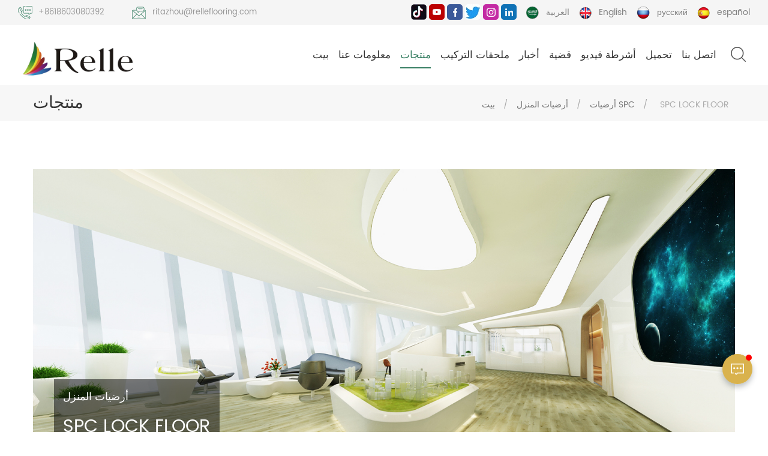

--- FILE ---
content_type: text/html; charset=UTF-8
request_url: https://ar.relleflooring.com/spc-lock-floor_p46.html
body_size: 12519
content:
<!DOCTYPE html PUBLIC "-//W3C//DTD XHTML 1.0 Transitional//EN" "http://www.w3.org/TR/xhtml1/DTD/xhtml1-transitional.dtd">
<html xmlns="http://www.w3.org/1999/xhtml">
<head>
    <meta http-equiv="X-UA-Compatible" content="IE=edge">
    <meta name="viewport" content="width=device-width, initial-scale=1.0, user-scalable=no">
    <meta http-equiv="Content-Type" content="text/html; charset=utf-8" />
    <meta http-equiv="X-UA-Compatible" content="IE=edge,Chrome=1" />
    <meta http-equiv="X-UA-Compatible" content="IE=9" />
    <meta http-equiv="Content-Type" content="text/html; charset=utf-8" />
                <title>SPC LOCK FLOOR
 الشركة المصنعةالمورد | Relleflooring.com</title>
        <meta name="keywords" content="Spc الطابق,SPC ارضيات فينيل,بلاط الأرضيات Spc" />
        <meta name="description" content="مصنع Spc الطابق. تم توفير SPC LOCK FLOOR
 لسنوات عديدة. مورد محترف لحلول أرضيات الفينيل. اتصل الآن!" />
        <meta name="google-site-verification" content="uAqoNRUSEZJ_kkg9NZo6l2Rv_iTZAYb3thfpsIFZAFo" />        <!--    分享显示图片-->
        <meta property="og:image" content="http://ar.relleflooring.com/uploadfile/202402/20/3af06b74f70aab80f78b2ff1503a07f2_thumb.jpg"/>
    <meta property="og:title" content="SPC LOCK FLOOR
 الشركة المصنعةالمورد | Relleflooring.com"/>
            <link href="/uploadfile/userimg/fdce651937bcce467c746f75403f400a.ico" rel="shortcut icon"  />
                <link rel="alternate" hreflang="en" href="https://www.relleflooring.com/spc-lock-floor_p46.html" />
            <link rel="alternate" hreflang="ru" href="https://ru.relleflooring.com/spc-lock-floor_p46.html" />
            <link rel="alternate" hreflang="es" href="https://es.relleflooring.com/spc-lock-floor_p46.html" />
            <link rel="alternate" hreflang="ar" href="https://ar.relleflooring.com/spc-lock-floor_p46.html" />
        <link rel="alternate" href="https://www.relleflooring.com/spc-lock-floor_p46.html" hreflang="x-default" />
    <link type="text/css" rel="stylesheet" href="/images/moban.css">
    <link type="text/css" rel="stylesheet" href="/template/css/bootstrap.css">
    <link type="text/css" rel="stylesheet" href="/template/css/font-awesome.min.css">
    <link type="text/css" rel="stylesheet" href="/template/css/animate.css" />
    <link type="text/css" rel="stylesheet" href="/template/css/style.css">

    <script type="text/javascript" src="/template/js/jquery-1.8.3.js"></script>
    <script type="text/javascript" src="/template/js/bootstrap.min.js"></script>
    <script type="text/javascript" src="/template/js/demo.js"></script>
    <script type="text/javascript" src="/js/front/common.js"></script>

    <!--[if ie9]
<script src="/template/js/html5shiv.min.js"></script>
<script src="/template/js/respond.min.js"></script>
-->

    <!--[if IE 8]>
    <script src="https://oss.maxcdn.com/libs/html5shiv/3.7.0/html5shiv.js"></script>
    <script src="https://oss.maxcdn.com/libs/respond.js/1.3.0/respond.min.js"></script>
    <![endif]-->
        <script >
        if( /Android|webOS|iPhone|iPad|iPod|BlackBerry|IEMobile|Opera Mini/i.test(navigator.userAgent) ) {
            $(function () {
                $('.newm img').attr("style","");
                $(".newm img").attr("width","");
                $(".newm img").attr("height","");

            })
        }
    </script>
        <!-- Google Tag Manager -->
<script>(function(w,d,s,l,i){w[l]=w[l]||[];w[l].push({'gtm.start':
new Date().getTime(),event:'gtm.js'});var f=d.getElementsByTagName(s)[0],
j=d.createElement(s),dl=l!='dataLayer'?'&l='+l:'';j.async=true;j.src=
'https://www.googletagmanager.com/gtm.js?id='+i+dl;f.parentNode.insertBefore(j,f);
})(window,document,'script','dataLayer','GTM-PNRXKMS');</script>
<!-- End Google Tag Manager --></head>
<body>

<!-- Google Tag Manager (noscript) -->
<noscript><iframe src="https://www.googletagmanager.com/ns.html?id=GTM-PNRXKMS"
height="0" width="0" style="display:none;visibility:hidden"></iframe></noscript>
<!-- End Google Tag Manager (noscript) -->
<div class="top_section clearfix">
    <div class="top_con">
                                <div class="tel"><a rel="nofollow" href="tel:+8618603080392">+8618603080392</a></div>
                                        <div class="email"><a rel="nofollow" target="_blank" href="mailto:ritazhou@relleflooring.com">ritazhou@relleflooring.com</a></div>
            </div>
    <div class="top_r">
        <div class="top_sns">
                                                            <a  rel="nofollow" target="_blank" href="https://www.tiktok.com/@rellerelle1" ><img src="/uploadfile/friendlink/876fb0f9cc5a35e73d105650c7b43a73.jpg" alt="TikTok" /></a>
                                    <a  rel="nofollow" target="_blank" href="https://www.youtube.com/channel/UCZPIeD3-qoEevDxoKbnrsSQ" ><img src="/uploadfile/friendlink/3419d1af3f337e69bbaef208500fcf27.jpg" alt="YouTube" /></a>
                                    <a  rel="nofollow" target="_blank" href="https://www.facebook.com/Relle-107896688391875/?ref=pages_you_manage" ><img src="/uploadfile/friendlink/10a795541e49d1a582fd39a0458b943e.jpg" alt="Facebook" /></a>
                                    <a  rel="nofollow" target="_blank" href="https://twitter.com/rellerelle6" ><img src="/uploadfile/friendlink/b071a074a37acda15eb2835caa5f72f0.jpg" alt="Twitter" /></a>
                                    <a  rel="nofollow" target="_blank" href="https://www.instagram.com/rellefloor/" ><img src="/uploadfile/friendlink/4ab0888eb5a92fcc0b6b26fb9ff1a589.jpg" alt="Instagram" /></a>
                                    <a  rel="nofollow" target="_blank" href="https://www.linkedin.com/company/81917116/" ><img src="/uploadfile/friendlink/a9d0cd75307ca630653dcb46572a61e0.jpg" alt="Linkedin" /></a>
                                    </div>
        <div class="top_language">
                                <a href="https://ar.relleflooring.com/spc-lock-floor_p46.html"><img src="/template/images/ar.png" alt="العربية"/>العربية</a>
                                            <a href="https://www.relleflooring.com/spc-lock-floor_p46.html"><img src="/template/images/en.png" alt="English"/>English</a>
                            <a href="https://ru.relleflooring.com/spc-lock-floor_p46.html"><img src="/template/images/ru.png" alt="русский"/>русский</a>
                            <a href="https://es.relleflooring.com/spc-lock-floor_p46.html"><img src="/template/images/es.png" alt="español"/>español</a>
                    </div>
    </div>
</div>
<header class="large">
    <div class="nav_section">
        <div class="search_box">
            <div class="top-search clearfix">
                <div class="input-group">
                    <em>ما الذي تبحث عنه؟</em>
                    <div class="header_search clearfix">
                        <input name="search_keyword" onkeydown="javascript:enterIn(event);" type="text" class="form-control" value="يبحث..." onfocus="if(this.value=='يبحث...'){this.value='';}" onblur="if(this.value==''){this.value='يبحث...';}" placeholder="يبحث...">
                        <input type="submit" class="search_btn btn_search1" value="">
                    </div>
                    <span class="input-group-addon close-search"><i class="fa fa-times"></i></span>
                </div>
            </div>
            <div class="top_overly"></div>
        </div>
        
            <a href="/" id="logo"><img src="/uploadfile/userimg/d630b8e933add5b033bde6fdcbd0a5d9.jpg" alt="Relle Decoration Material Guangzhou Co.,Ltd" /></a>

                <div class="nav_r">
		
			<div class="mainmenu-area bg-color-2 clearfix">
				<div class="mainmenu-left visible-lg visible-md">
					<div class="mainmenu">
						<nav>
							<ul class="clearfix">
                                                                <li ><a href="/">بيت </a></li>
                                                                                                    <li class=""><a href="/about-us_d1">معلومات عنا
</a>
                                                                              </li>
                                                                <li class="product_vmegamenu active"><a href="/products">منتجات<i></i></a>
									 <ul  class="nav_list clearfix">
                                                                                                                               <li>
                                                 <div class="level_1 clearfix">
                                                                                                          <a href="/commercial-flooring_c1" title="ارضيات تجارية"  class="image"><img src="/uploadfile/category/da33620f7eab69a1a042c71c6f4b5faa.jpg" alt="ارضيات تجارية"/></a>
                                                                                                          <a href="/commercial-flooring_c1" title="ارضيات تجارية"  class="title">ارضيات تجارية</a>
                                                 </div>
                                                                                                      <div class="level_2">
                                                                                                                      <a href="/homogeneous-rolls_c14" title="أرضيات PVC متجانسة" >أرضيات PVC متجانسة</a>
                                                                                                                      <a href="/heterogeneous-rolls_c15" title="أرضيات PVC غير متجانسة" >أرضيات PVC غير متجانسة</a>
                                                                                                                      <a href="/3d-customized-rolls_c30" title="أرضيات PVC ثلاثية الأبعاد" >أرضيات PVC ثلاثية الأبعاد</a>
                                                                                                                      <a href="/safety-flooring_c29" title="أرضيات الأمان" >أرضيات الأمان</a>
                                                                                                                      <a href="/industry-flooring_c109" title="أرضيات صناعية" >أرضيات صناعية</a>
                                                                                                                      <a href="/esd-vinyl-flooring_c23" title="أرضيات ESD PVC" >أرضيات ESD PVC</a>
                                                                                                                      <a href="/elevator-vinyl-floor-mat_c93" title="حصيرة أرضية المصعد من الفينيل" >حصيرة أرضية المصعد من الفينيل</a>
                                                                                                              </div>
                                                                                              </li>
                                                                                                                                                                        <li>
                                                 <div class="level_1 clearfix">
                                                                                                          <a href="/residential-flooring_c3" title="أرضيات المنزل"  class="image"><img src="/uploadfile/category/e3dc80c38470d91046d68dab4f162922.jpg" alt="أرضيات المنزل"/></a>
                                                                                                          <a href="/residential-flooring_c3" title="أرضيات المنزل"  class="title">أرضيات المنزل</a>
                                                 </div>
                                                                                                      <div class="level_2">
                                                                                                                      <a href="/lvt-tiles_c20" title="أرضيات LVT" >أرضيات LVT</a>
                                                                                                                      <a href="/spc-flooring_c19" title="أرضيات SPC" >أرضيات SPC</a>
                                                                                                              </div>
                                                                                              </li>
                                                                                                                                                                        <li>
                                                 <div class="level_1 clearfix">
                                                                                                          <a href="/sports-flooring_c2" title="أرضيات رياضية"  class="image"><img src="/uploadfile/category/5df331005e4cffea259a57ff5a794809.jpg" alt="أرضيات رياضية"/></a>
                                                                                                          <a href="/sports-flooring_c2" title="أرضيات رياضية"  class="title">أرضيات رياضية</a>
                                                 </div>
                                                                                                      <div class="level_2">
                                                                                                                      <a href="/indoor-sports-floor-rolls_c16" title="الأرضيات البلاستيكية تنس الريشة" >الأرضيات البلاستيكية تنس الريشة</a>
                                                                                                                      <a href="/modular-sports-court-tiles_c17" title="أرضيات كرة السلة البلاستيكية" >أرضيات كرة السلة البلاستيكية</a>
                                                                                                                      <a href="/running-track_c21" title="أرضيات تنس الطاولة البلاستيكية" >أرضيات تنس الطاولة البلاستيكية</a>
                                                                                                                      <a href="/gym-floor_c48" title="الأرضيات المطاطية EPDM" >الأرضيات المطاطية EPDM</a>
                                                                                                              </div>
                                                                                              </li>
                                                                                                                                                                        <li>
                                                 <div class="level_1 clearfix">
                                                                                                          <a href="/rubber-flooring_c31" title="ارضية مطاطية"  class="image"><img src="/uploadfile/category/a46bb445bfbfcc98ae310e59a3cfd21c.jpg" alt="ارضية مطاطية"/></a>
                                                                                                          <a href="/rubber-flooring_c31" title="ارضية مطاطية"  class="title">ارضية مطاطية</a>
                                                 </div>
                                                                                                      <div class="level_2">
                                                                                                                      <a href="/rubber-floor-rolls_c47" title="الأرضيات المطاطية التجارية" >الأرضيات المطاطية التجارية</a>
                                                                                                                      <a href="/rubber-tiles_c113" title="بلاط مطاطي" >بلاط مطاطي</a>
                                                                                                                      <a href="/rubber-blind-path_c32" title="المسار المطاطي للمكفوفين" >المسار المطاطي للمكفوفين</a>
                                                                                                                      <a href="/rubber-stair-tread_c34" title="خطوة درج المطاط" >خطوة درج المطاط</a>
                                                                                                              </div>
                                                                                              </li>
                                                                                                                                                                        <li>
                                                 <div class="level_1 clearfix">
                                                                                                          <a href="/carpet_c49" title="سجادة
"  class="image"><img src="/uploadfile/category/19bd931cf1c05323bee98abef00f2cd7.jpg" alt="سجادة
"/></a>
                                                                                                          <a href="/carpet_c49" title="سجادة
"  class="title">سجادة
</a>
                                                 </div>
                                                                                                      <div class="level_2">
                                                                                                                      <a href="/wall-to-wall-carpet-rolls_c51" title="لفافات السجاد
" >لفافات السجاد
</a>
                                                                                                                      <a href="/carpet-tiles_c52" title="سجادة المكتب
" >سجادة المكتب
</a>
                                                                                                              </div>
                                                                                              </li>
                                                                                                                                                                        <li>
                                                 <div class="level_1 clearfix">
                                                                                                          <a href="/wall-covering_c22" title="زينة جدارية"  class="image"><img src="/uploadfile/category/336460e6453e9246d9210f4e9790eba0.jpg" alt="زينة جدارية"/></a>
                                                                                                          <a href="/wall-covering_c22" title="زينة جدارية"  class="title">زينة جدارية</a>
                                                 </div>
                                                                                                      <div class="level_2">
                                                                                                                      <a href="/exterior-wall-facade_c108" title="واجهة الجدار الخارجي" >واجهة الجدار الخارجي</a>
                                                                                                                      <a href="/wpc-wall-panel_c110" title="لوح جداري من مادة WPC" >لوح جداري من مادة WPC</a>
                                                                                                                      <a href="/vinyl-wall-covering-rolls_c44" title="لوحة الحائط البلاستيكية" >لوحة الحائط البلاستيكية</a>
                                                                                                                      <a href="/spc-wall-panel_c56" title="لوحة الحائط SPC
" >لوحة الحائط SPC
</a>
                                                                                                                      <a href="/interior-cement-fiber-panel_c45" title="لوحة الحائط alu" >لوحة الحائط alu</a>
                                                                                                              </div>
                                                                                              </li>
                                                                                                                                                                        <li>
                                                 <div class="level_1 clearfix">
                                                                                                          <a href="/ceiling_c35" title="سقف"  class="image"><img src="/uploadfile/category/aa9f21b2708415056639f977b2c41528.jpg" alt="سقف"/></a>
                                                                                                          <a href="/ceiling_c35" title="سقف"  class="title">سقف</a>
                                                 </div>
                                                                                                      <div class="level_2">
                                                                                                                      <a href="/commercial-metal-ceiling_c36" title="سقف الألومنيوم قرص العسل" >سقف الألومنيوم قرص العسل</a>
                                                                                                              </div>
                                                                                              </li>
                                                                                                                                                                                                                                                      									</ul>
								</li>
                                                                                                    <li class=" "><a href="/installation-accessories_c114">ملحقات التركيب</a>
                                                                            </li>
                                                                                                                                    <li ><a  href="/news_nc1">أخبار</a>
                                                                            </li>
                                
                                                                                                    <li ><a  href="/references_nc2">قضية</a>
                                                                            </li>
                                                                                                                                    <li ><a  href="/videos_nc3">أشرطة فيديو</a>
                                                                            </li>
                                                                                                                                    <li ><a href="/category/downloads/1">تحميل</a>
                                                                                    <ul  class="clearfix">
                                                                                                    <li><a href="/category/downloads/3">دليل التثبيت</a>
                                                                                                            </li>
                                                                                                    <li><a href="/category/downloads/2">أوراق البيانات التقنية</a>
                                                                                                            </li>
                                                                                                    <li><a href="/category/downloads/5">شهادة</a>
                                                                                                            </li>
                                                                                                    <li><a href="/category/downloads/4">مقدمة تركيب الملحقات</a>
                                                                                                            </li>
                                                                                                    <li><a href="/category/downloads/6">كتيب</a>
                                                                                                            </li>
                                                                                            </ul>
                                                                            </li>
                                                                                                                                    <li class=""><a href="/contact-us_d2">اتصل بنا</a>
                                                                            </li>
                                							</ul>
						</nav>
					</div>
				</div>
			</div>
			<div class="attr-nav"><a class="search" href="#"><i></i></a></div>
        </div>
    </div>
    <div class="wrapper">
        <nav id="main-nav">
            <ul class="first-nav">
                <li>
                    <a href="/">بيت</a>
                </li>
            </ul>
            <ul>
                                                    <li><a href="/about-us_d1">معلومات عنا
</a>
                                            </li>
                                <li><a href="/products">منتجات</a>
                    <ul class="nav_child">
                                                                                <li><a href="/_c1" title="ارضيات تجارية">ارضيات تجارية</a>
                                                                    <ul>
                                                                                    <li><a href="/homogeneous-rolls_c14" title="أرضيات PVC متجانسة">أرضيات PVC متجانسة</a></li>
                                                                                    <li><a href="/heterogeneous-rolls_c15" title="أرضيات PVC غير متجانسة">أرضيات PVC غير متجانسة</a></li>
                                                                                    <li><a href="/3d-customized-rolls_c30" title="أرضيات PVC ثلاثية الأبعاد">أرضيات PVC ثلاثية الأبعاد</a></li>
                                                                                    <li><a href="/safety-flooring_c29" title="أرضيات الأمان">أرضيات الأمان</a></li>
                                                                                    <li><a href="/industry-flooring_c109" title="أرضيات صناعية">أرضيات صناعية</a></li>
                                                                                    <li><a href="/esd-vinyl-flooring_c23" title="أرضيات ESD PVC">أرضيات ESD PVC</a></li>
                                                                                    <li><a href="/elevator-vinyl-floor-mat_c93" title="حصيرة أرضية المصعد من الفينيل">حصيرة أرضية المصعد من الفينيل</a></li>
                                                                            </ul>
                                                            </li>
                                                                                                        <li><a href="/_c3" title="أرضيات المنزل">أرضيات المنزل</a>
                                                                    <ul>
                                                                                    <li><a href="/lvt-tiles_c20" title="أرضيات LVT">أرضيات LVT</a></li>
                                                                                    <li><a href="/spc-flooring_c19" title="أرضيات SPC">أرضيات SPC</a></li>
                                                                            </ul>
                                                            </li>
                                                                                                        <li><a href="/_c2" title="أرضيات رياضية">أرضيات رياضية</a>
                                                                    <ul>
                                                                                    <li><a href="/indoor-sports-floor-rolls_c16" title="الأرضيات البلاستيكية تنس الريشة">الأرضيات البلاستيكية تنس الريشة</a></li>
                                                                                    <li><a href="/modular-sports-court-tiles_c17" title="أرضيات كرة السلة البلاستيكية">أرضيات كرة السلة البلاستيكية</a></li>
                                                                                    <li><a href="/running-track_c21" title="أرضيات تنس الطاولة البلاستيكية">أرضيات تنس الطاولة البلاستيكية</a></li>
                                                                                    <li><a href="/gym-floor_c48" title="الأرضيات المطاطية EPDM">الأرضيات المطاطية EPDM</a></li>
                                                                            </ul>
                                                            </li>
                                                                                                        <li><a href="/_c31" title="ارضية مطاطية">ارضية مطاطية</a>
                                                                    <ul>
                                                                                    <li><a href="/rubber-floor-rolls_c47" title="الأرضيات المطاطية التجارية">الأرضيات المطاطية التجارية</a></li>
                                                                                    <li><a href="/rubber-tiles_c113" title="بلاط مطاطي">بلاط مطاطي</a></li>
                                                                                    <li><a href="/rubber-blind-path_c32" title="المسار المطاطي للمكفوفين">المسار المطاطي للمكفوفين</a></li>
                                                                                    <li><a href="/rubber-stair-tread_c34" title="خطوة درج المطاط">خطوة درج المطاط</a></li>
                                                                            </ul>
                                                            </li>
                                                                                                        <li><a href="/_c49" title="سجادة
">سجادة
</a>
                                                                    <ul>
                                                                                    <li><a href="/wall-to-wall-carpet-rolls_c51" title="لفافات السجاد
">لفافات السجاد
</a></li>
                                                                                    <li><a href="/carpet-tiles_c52" title="سجادة المكتب
">سجادة المكتب
</a></li>
                                                                            </ul>
                                                            </li>
                                                                                                        <li><a href="/_c22" title="زينة جدارية">زينة جدارية</a>
                                                                    <ul>
                                                                                    <li><a href="/exterior-wall-facade_c108" title="واجهة الجدار الخارجي">واجهة الجدار الخارجي</a></li>
                                                                                    <li><a href="/wpc-wall-panel_c110" title="لوح جداري من مادة WPC">لوح جداري من مادة WPC</a></li>
                                                                                    <li><a href="/vinyl-wall-covering-rolls_c44" title="لوحة الحائط البلاستيكية">لوحة الحائط البلاستيكية</a></li>
                                                                                    <li><a href="/spc-wall-panel_c56" title="لوحة الحائط SPC
">لوحة الحائط SPC
</a></li>
                                                                                    <li><a href="/interior-cement-fiber-panel_c45" title="لوحة الحائط alu">لوحة الحائط alu</a></li>
                                                                            </ul>
                                                            </li>
                                                                                                        <li><a href="/_c35" title="سقف">سقف</a>
                                                                    <ul>
                                                                                    <li><a href="/commercial-metal-ceiling_c36" title="سقف الألومنيوم قرص العسل">سقف الألومنيوم قرص العسل</a></li>
                                                                            </ul>
                                                            </li>
                                                                                                                                                                            </ul>
                </li>
                                                    <li><a href="/installation-accessories_c114">ملحقات التركيب</a>
                                            </li>
                                                                    <li><a  href="/news_nc1">أخبار</a>
                                            </li>
                                                                    <li><a  href="/references_nc2">قضية</a>
                                            </li>
                                                                    <li><a  href="/videos_nc3">أشرطة فيديو</a>
                                            </li>
                                                                    <li><a href="/category/downloads/1">تحميل</a>
                                                    <ul class="nav_child">
                                                                    <li><a href="/category/downloads/3">دليل التثبيت</a>
                                                                            </li>
                                                                    <li><a href="/category/downloads/2">أوراق البيانات التقنية</a>
                                                                            </li>
                                                                    <li><a href="/category/downloads/5">شهادة</a>
                                                                            </li>
                                                                    <li><a href="/category/downloads/4">مقدمة تركيب الملحقات</a>
                                                                            </li>
                                                                    <li><a href="/category/downloads/6">كتيب</a>
                                                                            </li>
                                                            </ul>
                                            </li>
                                                                    <li><a href="/contact-us_d2">اتصل بنا</a>
                                            </li>
                                                                                                                                                                                                                                                                                                                                                                            </ul>
        </nav>
        <a class="toggle">
            <span></span>
            <span></span>
            <span></span>
        </a>
    </div>
</header>
<div class="height"></div>
 
<div class="n_banner">
    </div>

    <div class="mbx_section">
        <div class="container clearfix">
            <div class="n_title">منتجات</div>
            <div class="mbx">
                <a href="/">بيت</a>
                                                            <span>/</span>
                        <h2><a href="/residential-flooring_c3">أرضيات المنزل</a></h2>
                                            <span>/</span>
                        <h2><a href="/spc-flooring_c19">أرضيات SPC</a></h2>
                    <span>/</span><span>SPC LOCK FLOOR
</span>
                            </div>
        </div>
    </div>

    <div class="n_main">
        <div class="main_img">
            <div class="container">
                <div class="slider autoplay88">
                                            <div>
                            <div class="li">
                                <div class="img">
                                    <!--                                <a href="#">-->
                                    <img src="/uploadfile/202402/20/3af06b74f70aab80f78b2ff1503a07f2.jpg" alt = "SPC LOCK FLOOR
"/>
                                    <!--                                </a>-->
                                </div>
                                <div class="text">
                                                                                                                                                                                                                                        <p>أرضيات المنزل</p>
                                                                                                                                                                                                                                                                                                                                                                                                                                                                                                                                                                                                                                                                    <a class="title">SPC LOCK FLOOR
</a>
                                </div>
                            </div>
                        </div>
                                    </div>
                <div id="cd-intro-tagline"></div>
                <div class="cd-secondary-nav">
                    <div class="container">
                        <div class="main">
                            <ul>
                                                                    <li>
                                        <a href="#cd-placeholder-1">تحديد</a>
                                    </li>
                                                                                                                                                                <li>
                                    <a href="#cd-placeholder-5">منتجات تكميلية</a>
                                </li>
                            </ul>
                            <a href="javascript:;" class="totop_w"></a>
                        </div>
                    </div>
                </div>
                <div class="cd-main-content">
                                            <div id="cd-placeholder-1" class="cd-section newm">
							<div class="main_box">
								<div class="title">تحديد</div>
								
							<div>
								<p style="line-height: 2;"><span style="font-size: 24px; font-family: 'book antiqua', palatino; color: #236fa1;"><strong>تحديد</strong></span></p><p><span style="font-family: 'book antiqua', palatino; font-size: 14px;"> تتميز أرضية relle SPC بثبات ممتاز في الأبعاد ومتانة . فهي مقاومة للحريق , مقاومة للماء , ومقاومة العفن . يمكن استخدامها في تدفئة الأرضية (تسخين المياه) . يمكن تنظيف أرضيات SPC مباشرةً بالماء بدون تشميع وصيانة .</span></p><ul><li><strong><span style="font-family: 'book antiqua', palatino; font-size: 14px;"> كثافة عالية</span></strong></li><li><strong><span style="font-family: 'book antiqua', palatino; font-size: 14px;"> قوة وصلابة عالية</span></strong></li><li><strong><span style="font-family: 'book antiqua', palatino; font-size: 14px;"> استقرار الأبعاد ممتاز</span></strong></li></ul><p><img src="/js/tinymce/demo/images/202111/18/af12595c198828eb82460e18a5cd4be8.jpg"alt=""width="615"height="154" /></p><p></p><p><span style="color: #236fa1; font-family: book antiqua, palatino;"><span style="font-size: 24px;"><strong> خطوات التثبيت</strong></span></span></p><p><img src="/js/tinymce/demo/images/202206/08/535a6d0a26110d3474a3f9a73495b6d0.jpg"alt=""width="690"height="183" /></p><h2></h2><h2><strong><span style="font-family: 'book antiqua', palatino; color: #236fa1;"> الألوان</span></strong></h2><p><span style="font-family: 'book antiqua', palatino; color: #236fa1;"><span style="color: #000000; font-size: 14px;"> النتائج: 24</span></span></p><p><img src="/js/tinymce/demo/images/202206/08/700cc834b886c0aead0118b6d2b15962.jpg"alt=""width="1661"height="300" /></p><p><img src="/js/tinymce/demo/images/202206/08/2b871d179553cffa86a16f423ac11bf3.jpg"alt=""width="1661"height="300" /></p><p><img src="/js/tinymce/demo/images/202206/08/d18ba6defe20ff1790c342fb823e2b84.jpg"alt="" /></p><p><img src="/js/tinymce/demo/images/202206/08/f534224922b5e3cb7c90e3d776254b08.jpg"alt="" /></p><p><img src="/js/tinymce/demo/images/202206/08/77bbe01f796009dbaca55ec10242e8fe.jpg"alt=""width="1661"height="300" /></p><p><img src="/js/tinymce/demo/images/202206/08/41dc516b2a717aedfc4dd4211f605af3.jpg"alt="" /></p><p><img src="/js/tinymce/demo/images/202206/08/686c80f348b94ab4b46c195e64d46b25.jpg"alt="" /></p><p><img src="/js/tinymce/demo/images/202206/08/3b1782e39094642468d1421e4bf33806.jpg"alt="" /></p><h2><span style="font-family: 'book antiqua', palatino; color: #95a5a6; font-size: 16px;"> تحذير: الألوان المقدمة كمثال - ستختلف الظلال وفقًا لإعدادات الشاشة / الطابعة</span></h2><p style="box-sizing: border-box; margin: 0px; padding: 0px; color: #555555; font-family: Poppins, arial, sans-serif; font-size: 13px; background-color: #ffffff;"></p><h2 style="box-sizing: border-box; font-family: Poppins, arial, sans-serif; font-weight: 500; line-height: 2; color: #555555; margin-top: 0px; margin-bottom: 0px; font-size: 30px; background-color: #ffffff;"><span style="box-sizing: border-box; color: #236fa1; font-family: 'book antiqua', palatino;"><strong style="box-sizing: border-box;"> مستندات</strong></span></h2><p></p><p style="box-sizing: border-box; margin: 0px; padding: 0px; color: #555555; font-family: Poppins, arial, sans-serif; font-size: 13px; background-color: #ffffff;"><span style="box-sizing: border-box; color: #236fa1; font-family: 'book antiqua', palatino;"><strong style="box-sizing: border-box;"><a style="box-sizing: border-box; color: #808080; text-decoration-line: none; line-height: 26px; transition: all 0.6s ease 0s; outline: 0px; font-weight: 400;"href="/uploadfile/downloads/SPC%20Flooring%20Technial%20Data.pdf"target="_blank"rel="noopener"><span style="box-sizing: border-box; text-decoration-line: underline; color: #236fa1; font-size: 18px;"><strong style="box-sizing: border-box;"> أوراق البيانات التقنية</strong></span></a></strong></span></p><p style="box-sizing: border-box; margin: 0px; padding: 0px; color: #555555; font-family: Poppins, arial, sans-serif; font-size: 13px; background-color: #ffffff;"></p>								<!---muban-->
							</div>
							</div>
                            
                            
							
                        </div>
                                                                                
                    <section id="cd-placeholder-5" class="cd-section">
                        <div class="COMPLEMENTARY">
                            <div class="left">
                                <div class="title">منتجات تكميلية</div>
                                <p>بالإضافة إلى منتج Creation 70، نوصيك أيضًا بإلقاء نظرة على المنتجات التكميلية.</p>
                            </div>
                            <div class="right">
                                <div class="slider autoplay4">
                                                                            <div>
                                            <div class="li">
                                                <div class="img"><a href="/spc-ixpe-floor-5-0t-wood-grain_p63.html" title="SPC IXPE FLOOR-5 . 0T-WOOD GRAIN
"><img id="product_detail_img"  alt="Relle SPC FLOOR-5.0T-WOOD GRAIN" src="/uploadfile/202402/20/7707e3cc07f8f1ab687f58c39cd2a14e_small.jpg" /></a><div class="post-image-mask"><span></span></div></div>
                                                <a href="/spc-ixpe-floor-5-0t-wood-grain_p63.html" title="SPC IXPE FLOOR-5 . 0T-WOOD GRAIN
" class="title">SPC IXPE FLOOR-5 . 0T-WOOD GRAIN
</a>
                                                <a href="/spc-ixpe-floor-5-0t-wood-grain_p63.html" title="SPC IXPE FLOOR-5 . 0T-WOOD GRAIN
" class="more">أكثر</a>
                                            </div>
                                        </div>
                                                                            <div>
                                            <div class="li">
                                                <div class="img"><a href="/spc-lock-floor-pure-color_p61.html" title="SPC LOCK فلور نقي اللون
"><img id="product_detail_img"  alt="SPC LOCK FLOOR-PURE COLOR" src="/uploadfile/202402/20/a0ffe708f02e8f132e66e0d3f6cf99c0_small.jpg" /></a><div class="post-image-mask"><span></span></div></div>
                                                <a href="/spc-lock-floor-pure-color_p61.html" title="SPC LOCK فلور نقي اللون
" class="title">SPC LOCK فلور نقي اللون
</a>
                                                <a href="/spc-lock-floor-pure-color_p61.html" title="SPC LOCK فلور نقي اللون
" class="more">أكثر</a>
                                            </div>
                                        </div>
                                                                            <div>
                                            <div class="li">
                                                <div class="img"><a href="/spc-microlite-floor-wood-grain_p62.html" title="SPC MICROLITE FLOOR-WOOD GRAIN
"><img id="product_detail_img"  alt="RELLE SPC MICROLITE FLOOR" src="/uploadfile/202402/20/e5ab7773e188fc2f5f62183eb79b4a93_small.jpg" /></a><div class="post-image-mask"><span></span></div></div>
                                                <a href="/spc-microlite-floor-wood-grain_p62.html" title="SPC MICROLITE FLOOR-WOOD GRAIN
" class="title">SPC MICROLITE FLOOR-WOOD GRAIN
</a>
                                                <a href="/spc-microlite-floor-wood-grain_p62.html" title="SPC MICROLITE FLOOR-WOOD GRAIN
" class="more">أكثر</a>
                                            </div>
                                        </div>
                                                                            <div>
                                            <div class="li">
                                                <div class="img"><a href="/spc-ixpe-floor-5-0t-wood-grain-no-2_p74.html" title="SPC IXPE FLOOR-5 . 0T-WOOD GRAIN NO . 2
"><img id="product_detail_img"  alt="fast installation floor" src="/uploadfile/202402/20/45dd8cc47a0d2136889b15dd18c6cc46_small.jpg" /></a><div class="post-image-mask"><span></span></div></div>
                                                <a href="/spc-ixpe-floor-5-0t-wood-grain-no-2_p74.html" title="SPC IXPE FLOOR-5 . 0T-WOOD GRAIN NO . 2
" class="title">SPC IXPE FLOOR-5 . 0T-WOOD GRAIN NO . 2
</a>
                                                <a href="/spc-ixpe-floor-5-0t-wood-grain-no-2_p74.html" title="SPC IXPE FLOOR-5 . 0T-WOOD GRAIN NO . 2
" class="more">أكثر</a>
                                            </div>
                                        </div>
                                                                            <div>
                                            <div class="li">
                                                <div class="img"><a href="/rock-grain-lvt-spc-vinyl-floor-tiles-design_p139.html" title="ROCK GRAIN LVT / SPC تصميم البلاط الأرضي"><img id="product_detail_img"  alt="Relle lvt/spc flooring" src="/uploadfile/202402/20/374df5a8a08a55a201ba9da670b4279f_small.jpg" /></a><div class="post-image-mask"><span></span></div></div>
                                                <a href="/rock-grain-lvt-spc-vinyl-floor-tiles-design_p139.html" title="ROCK GRAIN LVT / SPC تصميم البلاط الأرضي" class="title">ROCK GRAIN LVT / SPC تصميم البلاط الأرضي</a>
                                                <a href="/rock-grain-lvt-spc-vinyl-floor-tiles-design_p139.html" title="ROCK GRAIN LVT / SPC تصميم البلاط الأرضي" class="more">أكثر</a>
                                            </div>
                                        </div>
                                                                            <div>
                                            <div class="li">
                                                <div class="img"><a href="/carpet-grain-lvt-spc-vinyl-floor-tiles-design_p140.html" title="سجاد حبيبات LVT / SPC تصميم أرضيات فينيل"><img id="product_detail_img"  alt="Relle lvt/spc flooring" src="/uploadfile/202402/20/a7c4f65c0292baf45c9841f533b33372_small.jpg" /></a><div class="post-image-mask"><span></span></div></div>
                                                <a href="/carpet-grain-lvt-spc-vinyl-floor-tiles-design_p140.html" title="سجاد حبيبات LVT / SPC تصميم أرضيات فينيل" class="title">سجاد حبيبات LVT / SPC تصميم أرضيات فينيل</a>
                                                <a href="/carpet-grain-lvt-spc-vinyl-floor-tiles-design_p140.html" title="سجاد حبيبات LVT / SPC تصميم أرضيات فينيل" class="more">أكثر</a>
                                            </div>
                                        </div>
                                                                            <div>
                                            <div class="li">
                                                <div class="img"><a href="/4-2mm-5mm-stone-texture-pvc-spc-floor_p156.html" title="4 . 2mm / 5mm STONE TEXTURE PVC أرضية SPC
"><img id="product_detail_img"  alt="Relle SPC FLOOR" src="/uploadfile/202402/20/594f547ee21905631445e8de8f2b9c97_small.jpg" /></a><div class="post-image-mask"><span></span></div></div>
                                                <a href="/4-2mm-5mm-stone-texture-pvc-spc-floor_p156.html" title="4 . 2mm / 5mm STONE TEXTURE PVC أرضية SPC
" class="title">4 . 2mm / 5mm STONE TEXTURE PVC أرضية SPC
</a>
                                                <a href="/4-2mm-5mm-stone-texture-pvc-spc-floor_p156.html" title="4 . 2mm / 5mm STONE TEXTURE PVC أرضية SPC
" class="more">أكثر</a>
                                            </div>
                                        </div>
                                                                            <div>
                                            <div class="li">
                                                <div class="img"><a href="/4-2mm-5mm-carpet-texture-vinyl-spc-floor_p157.html" title="4 . 2mm / 5mm نسيج السجاد فينيل أرضية SPC
"><img id="product_detail_img"  alt="Relle SPC FLOOR" src="/uploadfile/202402/20/93f1d73fbfe324c4a6929e4c2758a5da_small.jpg" /></a><div class="post-image-mask"><span></span></div></div>
                                                <a href="/4-2mm-5mm-carpet-texture-vinyl-spc-floor_p157.html" title="4 . 2mm / 5mm نسيج السجاد فينيل أرضية SPC
" class="title">4 . 2mm / 5mm نسيج السجاد فينيل أرضية SPC
</a>
                                                <a href="/4-2mm-5mm-carpet-texture-vinyl-spc-floor_p157.html" title="4 . 2mm / 5mm نسيج السجاد فينيل أرضية SPC
" class="more">أكثر</a>
                                            </div>
                                        </div>
                                                                    </div>
                            </div>
                        </div>
                    </section>
                </div>
            </div>
        </div>
    </div>



    <script>
        $(function(){
            $(".totop_w").click(function(){
                $("html,body").animate({scrollTop:0},500);
            });
        });


        //nav_fixed
        jQuery(document).ready(function($){
            var secondaryNav = $('.cd-secondary-nav'),
                secondaryNavTopPosition = secondaryNav.offset().top,
                taglineOffesetTop = $('#cd-intro-tagline').offset().top + $('#cd-intro-tagline').height() + parseInt($('#cd-intro-tagline').css('paddingTop').replace('px', '')),
                contentSections = $('.cd-section');
            $(window).on('scroll', function(){
                if($(window).scrollTop() > secondaryNavTopPosition - 96 ) {
                    secondaryNav.addClass('is-fixed');
                    $('.cd-main-content').addClass('has-top-margin');
                    setTimeout(function() {
                        secondaryNav.addClass('animate-children');
                        $('#cd-logo').addClass('slide-in');
                        $('.cd-btn').addClass('slide-in');
                    }, 50);
                } else {
                    secondaryNav.removeClass('is-fixed');
                    $('.cd-main-content').removeClass('has-top-margin');
                    setTimeout(function() {
                        secondaryNav.removeClass('animate-children');
                        $('#cd-logo').removeClass('slide-in');
                        $('.cd-btn').removeClass('slide-in');
                    }, 50);
                }
                updateSecondaryNavigation();
            });

            function updateSecondaryNavigation() {
                contentSections.each(function(){
                    var actual = $(this),
                        actualHeight = actual.height() + parseInt(actual.css('paddingTop').replace('px', '')) + parseInt(actual.css('paddingBottom').replace('px', '')),
                        actualAnchor = secondaryNav.find('a[href="#'+actual.attr('id')+'"]');
                    if ( ( actual.offset().top - secondaryNav.height()<= $(window).scrollTop()+200) && ( actual.offset().top +  actualHeight - secondaryNav.height() > $(window).scrollTop()+200) ) {
                        actualAnchor.addClass('active');
                    }else {
                        actualAnchor.removeClass('active');
                    }
                });
            }
            $('.cd-secondary-nav-trigger').on('click', function(event){
                event.preventDefault();
                $(this).toggleClass('menu-is-open');
                secondaryNav.find('ul').toggleClass('is-visible');
            });
            secondaryNav.find('ul a').on('click', function(event){
                event.preventDefault();
                var target= $(this.hash);
                $('body,html').animate({
                    'scrollTop': target.offset().top - 200}, 400
                );
                $('.cd-secondary-nav-trigger').removeClass('menu-is-open');
                secondaryNav.find('ul').removeClass('is-visible');
            });
            $('.cd-primary-nav').on('click', function(event){
                if($(event.target).is('.cd-primary-nav')) $(this).children('ul').toggleClass('is-visible');
            });
        });

    </script>
	<div class="container" style="margin-bottom: 50px;">
    
    <div class="pro_inq">
        <div class="title">ترك رسالة</div>
        <div class="text">إذا كنت مهتمًا بمنتجاتنا وترغب في معرفة المزيد من التفاصيل ، فالرجاء ترك رسالة هنا ، وسنرد عليك في أقرب وقت ممكن.</div>
        <div class="inquiry">
            <form id="email_form" name="email_form" method="post" action="/inquiry/addinquiry">
                <input type="hidden" name="msg_title" value="SPC LOCK FLOOR
" class="meInput" />
                <input type="hidden" name="to_proid[]" value="46" class="meInput" />
                <input type="hidden" name="product_id" value="46" class="meInput" />
                <input type='hidden' name='msg_userid' value=1 />
                <input type="hidden"  value="/spc-lock-floor_p46.html"  name="msg_fromurl" />
                <div class="row">
                    <div class="col-sm-12 ">
                        <div class="subject_title"><span>موضوع : </span><a href="/spc-lock-floor_p46.html">SPC LOCK FLOOR
</a></div>
                    </div>

                    <div class="input-group col-sm-6">
                        <span class="ms_e"><input class="form-control" name="msg_email" id="msg_email" tabindex="10" type="text" placeholder="* بريدك الإلكتروني"></span>
                    </div>
                    <div class="input-group col-sm-6">
                        <span class="ms_p"><input class="form-control" name="msg_tel" id="phone" tabindex="10" type="text" placeholder="هاتف/WhatsApp"></span>
                    </div>
                    <div class="input-group col-sm-12">
                        <span class="ms_m"><textarea name="msg_content" class="form-control" id="message" tabindex="13" placeholder="* أدخل تفاصيل المنتج (مثل اللون والحجم والمواد وما إلى ذلك) والمتطلبات المحددة الأخرى لتلقي عرض أسعار دقيق."></textarea></span>
                    </div>
                                        <span class="main_more col-sm-12"><input type="submit" value="يقدم" class="google_genzong" /></span>
                </div>
            </form>
        </div>
    </div>
	</div>
	
	
	
<div id="footer" style=" background:url(/template/images/footer_bg.jpg) no-repeat center center; background-size: cover;">
    <div class="footer_con clearfix">
        <div class="con_l">
            <div class="title">اتصل بنا</div>
            <p>إذا كنتم مهتمين بمنتجاتنا وترغبون في معرفة المزيد من التفاصيل، يرجى الاتصال بنا.</p>
        </div>
        <div class="con_r">
            <ul>
                <li>
                    <div class="icon"><img src="/template/images/footer_email.png" alt=""/></div>
                                                                    <p>بريد إلكتروني : <a rel="nofollow" href="mailto:ritazhou@relleflooring.com">ritazhou@relleflooring.com</a></p>
                                                        </li>
                <li>
                    <div class="icon"><img src="/template/images/footer_tel.png" alt=""/></div>
                                                                    <p>هاتف : <a rel="nofollow" href="tel:+8618603080392">+8618603080392</a></p>
                                                                                                                    <p>Whatsapp :
                                                                    <a rel="nofollow" target="_blank" href="https://api.whatsapp.com/send?phone=+8618603080392&text=Hello" >
                                        +8618603080392</a></p>
                                                            </li>
                                    <li>
                        <div class="icon"><img src="/template/images/footer_add.png" alt=""/></div>
                        <p>عنوان المصنع : No.308,Block 9th,Greenland Airport Industrial center, Huadu District, Guangzhou, China</p>
                    </li>
                
            </ul>
        </div>
    </div>
    <div class="modules clearfix">
        <section class="block footer_email">
            <a href="/" class="footer_logo"><img src="/uploadfile/single/050bd76a3507d14d22da8dbc26486398.png" alt="Relle Decoration Material Guangzhou Co.,Ltd"/></a>
            <div class="unfold title_h4">اتصل بنا</div>
            <div class="toggle_content">
                <div class="p">يرجى القراءة ، البقاء على اطلاع ، الاشتراك ، ونحن نرحب بك لإخبارنا برأيك.</div>
                <div class="email">
                    <input name="textfield" id="user_email" type="text" value="بريدك الإلكتروني..." onfocus="if(this.value=='بريدك الإلكتروني...'){this.value='';}" onblur="if(this.value==''){this.value='بريدك الإلكتروني...';}" class="email_main">
                    <button type="submit" class="email_btn" onclick="add_email_list();"></button>
                </div>
                <script type="text/javascript">
                    var email = document.getElementById('user_email');
                    function add_email_list()
                    {

                        $.ajax({
                            url: "/common/ajax/addtoemail/emailname/" + email.value,
                            type: 'GET',
                            success: function(info) {
                                if (info == 1) {
                                    alert('بنجاح!');
                                    window.location.href = "/spc-lock-floor_p46.html";

                                } else {
                                    alert('خسارة!');
                                    window.location.href = "/spc-lock-floor_p46.html";
                                }
                            }
                        });

                    }


                </script>
                <div class="footer_sns">
                                                                                            <a  rel="nofollow" target="_blank" href="https://www.tiktok.com/@rellerelle1" ><img src="/uploadfile/friendlink/876fb0f9cc5a35e73d105650c7b43a73.jpg" alt="TikTok" /></a>
                                                    <a  rel="nofollow" target="_blank" href="https://www.youtube.com/channel/UCZPIeD3-qoEevDxoKbnrsSQ" ><img src="/uploadfile/friendlink/3419d1af3f337e69bbaef208500fcf27.jpg" alt="YouTube" /></a>
                                                    <a  rel="nofollow" target="_blank" href="https://www.facebook.com/Relle-107896688391875/?ref=pages_you_manage" ><img src="/uploadfile/friendlink/10a795541e49d1a582fd39a0458b943e.jpg" alt="Facebook" /></a>
                                                    <a  rel="nofollow" target="_blank" href="https://twitter.com/rellerelle6" ><img src="/uploadfile/friendlink/b071a074a37acda15eb2835caa5f72f0.jpg" alt="Twitter" /></a>
                                                    <a  rel="nofollow" target="_blank" href="https://www.instagram.com/rellefloor/" ><img src="/uploadfile/friendlink/4ab0888eb5a92fcc0b6b26fb9ff1a589.jpg" alt="Instagram" /></a>
                                                    <a  rel="nofollow" target="_blank" href="https://www.linkedin.com/company/81917116/" ><img src="/uploadfile/friendlink/a9d0cd75307ca630653dcb46572a61e0.jpg" alt="Linkedin" /></a>
                                                            </div>
            </div>
        </section>
        <section class="block footer_follow">
            <div class="unfold title_h4">تابعنا</div>
            <div class="toggle_content">
                <ul>
                                                <li><a href="/">الصفحة الرئيسية</a></li>
                                                        <li><a href="/products">منتجات</a></li>
                                                        <li><a href="/news_nc1">أخبار</a></li>
                                                        <li><a href="/contact-us_d2">اتصل بنا</a></li>
                                                        <li><a href="/sitemap.html">خريطة الموقع</a></li>
                                                        <li><a href="/blog">مدونة او مذكرة</a></li>
                                            </ul>
            </div>
        </section>
        <section class="block footer_pro">
            <div class="unfold title_h4">منتجات</div>
            <div class="toggle_content">
                <ul>
                                            <li><a href="/commercial-flooring_c1" title="ارضيات تجارية"  >ارضيات تجارية</a></li>
                                            <li><a href="/residential-flooring_c3" title="أرضيات المنزل"  >أرضيات المنزل</a></li>
                                            <li><a href="/sports-flooring_c2" title="أرضيات رياضية"  >أرضيات رياضية</a></li>
                                            <li><a href="/rubber-flooring_c31" title="ارضية مطاطية"  >ارضية مطاطية</a></li>
                                            <li><a href="/carpet_c49" title="سجادة
"  >سجادة
</a></li>
                                            <li><a href="/wall-covering_c22" title="زينة جدارية"  >زينة جدارية</a></li>
                                            <li><a href="/ceiling_c35" title="سقف"  >سقف</a></li>
                                            <li><a href="/installation-accessories_c114" title="ملحقات التركيب"  >ملحقات التركيب</a></li>
                                    </ul>
            </div>
        </section>
                            <section class="block footer_tags">
                <div class="unfold title_h4">فروع ريليه حول العالم</div>
                                    <div class="toggle_content">
                        <ul>
                                                            <li><a href="/central-asia_d17" title="آسيا الوسطى">آسيا الوسطى</a></li>
                                                            <li><a href="/south-asia_d18" title="جنوب آسيا">جنوب آسيا</a></li>
                                                            <li><a href="/southeast-asia_d19" title="جنوب شرق آسيا">جنوب شرق آسيا</a></li>
                                                            <li><a href="/middle-east_d20" title="الشرق الأوسط">الشرق الأوسط</a></li>
                                                            <li><a href="/eastern-europe_d21" title="أوروبا الشرقية">أوروبا الشرقية</a></li>
                                                            <li><a href="/western-europe_d22" title="أوروبا الغربية">أوروبا الغربية</a></li>
                                                            <li><a href="/north-america_d23" title="أمريكا الشمالية">أمريكا الشمالية</a></li>
                                                            <li><a href="/latin-america_d24" title="أمريكا اللاتينية">أمريكا اللاتينية</a></li>
                                                            <li><a href="/africa_d25" title="أفريقيا">أفريقيا</a></li>
                                                    </ul>
                    </div>
                            </section>
                            <section class="block footer_news">
                <div class="unfold title_h4">آخر الأخبار</div>
                <div class="toggle_content">
                    <div class="slider autoplay1">
                                                    <div>
                                <div class="li clearfix">
                                    <div class="img">
                                        <a href="/relle-at-neocon-2025-6-11_n118" title="ريل في معرض نيوكون 2025/6/11" class="img1"><img src="/uploadfile/news/973e5ac330d66bfcc2a7b3cddb216010.png" alt="ريل في معرض نيوكون 2025/6/11"/></a>
                                                                                    <div class="date">Jun 11,2025</div>

                                                                            </div>
                                    <a href="/relle-at-neocon-2025-6-11_n118" title="ريل في معرض نيوكون 2025/6/11" class="title">ريل في معرض نيوكون 2025/6/11</a>
                                </div>
                            </div>
                                                    <div>
                                <div class="li clearfix">
                                    <div class="img">
                                        <a href="/relle-at-neocon-2025-in-the-united-states_n103" title="ريل في معرض نيوكون 2025 في الولايات المتحدة" class="img1"><img src="/uploadfile/news/31179656351414af40fa53c0664294e5.png" alt="ريل في معرض نيوكون 2025 في الولايات المتحدة"/></a>
                                                                                    <div class="date">Jun 09,2025</div>

                                                                            </div>
                                    <a href="/relle-at-neocon-2025-in-the-united-states_n103" title="ريل في معرض نيوكون 2025 في الولايات المتحدة" class="title">ريل في معرض نيوكون 2025 في الولايات المتحدة</a>
                                </div>
                            </div>
                                                    <div>
                                <div class="li clearfix">
                                    <div class="img">
                                        <a href="/welcome-to-the-exhibition-in-bangladesh-in-may-2025_n95" title="أهلاً بكم في المعرض الذي سيقام في بنغلاديش في مايو 2025" class="img1"><img src="/uploadfile/news/7cdae103826f82e0247388a1dc3beb81.png" alt="أهلاً بكم في المعرض الذي سيقام في بنغلاديش في مايو 2025"/></a>
                                                                                    <div class="date">May 30,2025</div>

                                                                            </div>
                                    <a href="/welcome-to-the-exhibition-in-bangladesh-in-may-2025_n95" title="أهلاً بكم في المعرض الذي سيقام في بنغلاديش في مايو 2025" class="title">أهلاً بكم في المعرض الذي سيقام في بنغلاديش في مايو 2025</a>
                                </div>
                            </div>
                                                    <div>
                                <div class="li clearfix">
                                    <div class="img">
                                        <a href="/celebrate-relle-s-perfect-presence-in-syria_n96" title="احتفلوا بحضور ريل المثالي في سوريا" class="img1"><img src="/uploadfile/news/d65a52dd3921715d7781724c4d5582f9.png" alt="احتفلوا بحضور ريل المثالي في سوريا"/></a>
                                                                                    <div class="date">May 30,2025</div>

                                                                            </div>
                                    <a href="/celebrate-relle-s-perfect-presence-in-syria_n96" title="احتفلوا بحضور ريل المثالي في سوريا" class="title">احتفلوا بحضور ريل المثالي في سوريا</a>
                                </div>
                            </div>
                                                    <div>
                                <div class="li clearfix">
                                    <div class="img">
                                        <a href="/welcome-to-crocus-expo-iec-moscow-russia-mosbuild-2025_n94" title="أهلاً بكم في معرض كروكوس إكسبو الدولي للمعارض، موسكو، روسيا، معرض موسبيلد 2025" class="img1"><img src="/uploadfile/news/75dc25aea2193e9e0252b7e242119aa8.jpg" alt="أهلاً بكم في معرض كروكوس إكسبو الدولي للمعارض، موسكو، روسيا، معرض موسبيلد 2025"/></a>
                                                                                    <div class="date">Mar 31,2025</div>

                                                                            </div>
                                    <a href="/welcome-to-crocus-expo-iec-moscow-russia-mosbuild-2025_n94" title="أهلاً بكم في معرض كروكوس إكسبو الدولي للمعارض، موسكو، روسيا، معرض موسبيلد 2025" class="title">أهلاً بكم في معرض كروكوس إكسبو الدولي للمعارض، موسكو، روسيا، معرض موسبيلد 2025</a>
                                </div>
                            </div>
                                            </div>
                </div>
            </section>
            </div>
</div>
<div class="footer_bottom clearfix">
    <div class="cop">© Relle Decoration Material Guangzhou Co.,Ltd. جميع الحقوق محفوظة <a href="/sitemap.xml">XML</a>|<a href="/privacy-policy_d4">سياسة خاصة</a></div>
    <div class="ipv6"><img src="/template/images/ipv6.png" alt="" />شبكة IPv6 مدعومة</div>
    <div id="powerby"></div>
</div>
<a rel="nofollow" href="javascript:;" class="back_top"></a>
<div id="online_qq_layer">
    <div id="online_qq_tab">
        <a id="floatShow" rel="nofollow" href="javascript:void(0);" >
            <div class="livechat-girl animated"><img class="girl" src="/template/images/en_3.png" alt=""/>
                <div class="livechat-hint rd-notice-tooltip rd-notice-type-success rd-notice-position-left single-line show_hint">
                    <div class="rd-notice-content">ترك رسالة</div>
                </div>
                <div class="animated-circles">
                    <div class="circle c-1"></div>
                    <div class="circle c-2"></div>
                    <div class="circle c-3"></div>
                </div>
            </div>
        </a>
        <a id="floatHide" rel="nofollow" href="javascript:void(0);" ><i></i></a>
    </div>
    <div id="onlineService" >
        <div class="online_form">
            <div class="i_message_inquiry">
                <em class="title">ترك رسالة</em>
                <div class="text">إذا كنت مهتمًا بمنتجاتنا وترغب في معرفة المزيد من التفاصيل ، فالرجاء ترك رسالة هنا ، وسنرد عليك في أقرب وقت ممكن.</div>
                <div class="inquiry">
                    <form id="email_form1" name="email_form1" method="post" action="/inquiry/addinquiry">
                        <input type="hidden"  value="Leave A Message"  name="msg_title" />
                        <input type="hidden"  value="/spc-lock-floor_p46.html"  name="msg_fromurl" />
                        <div class="input-group">
                            <span class="ms_e"><input class="form-control" name="msg_email" id="msg_email" tabindex="10" type="text" placeholder="* بريدك الإلكتروني "  ></span>
                        </div>
                        <div class="input-group">
                            <span class="ms_p"><input class="form-control" name="msg_tel" id="phone" tabindex="10" type="text" placeholder="هاتف/WhatsApp"></span>
                        </div>
                        <div class="input-group">
                            <span class="ms_m"><textarea name="msg_content" class="form-control" id="message" tabindex="13" placeholder="* أدخل تفاصيل المنتج (مثل اللون والحجم والمواد وما إلى ذلك) والمتطلبات المحددة الأخرى لتلقي عرض أسعار دقيق."  ></textarea></span>
                        </div>
                                                <span class="main_more"><input type="submit" value="يقدم" class="google_genzong"></span>
                    </form>
                </div>
            </div>
        </div>
    </div>
</div>

<div class="fixed-contact">
    <ul class="item-list clearfix">
                                                <li class="online_p">
                    <div class="column">
                        <i class="icon"></i>
                        <a target="_blank"  rel="nofollow" href="tel:+8618603080392">+8618603080392</a>
                    </div>
                </li>
                                                                    <li class="online_e">
                    <div class="column">
                        <i class="icon"></i>
                        <a target="_blank" rel="nofollow" href="mailto:ritazhou@relleflooring.com">ritazhou@relleflooring.com</a>
                    </div>
                </li>
                                                                            <li class="online_w">
                    <div class="column">
                        <i class="icon"></i>
                                                    <a rel="nofollow" target="_blank" href="https://api.whatsapp.com/send?phone=+8618603080392&text=Hello" >
                                +8618603080392</a>
                    </div>
                </li>
                                        <li class="online_code">
                <div class="column">
                    <i class="icon"></i>
                    <a>
                        <p>مسح ل wechat :</p><img src="/uploadfile/single/411ce319130a82fc72072c0e1bdda78f.jpg" alt="مسح ل wechat" />
                    </a>
                </div>
            </li>
            </ul>
</div>
<div class="mobile_nav clearfix">
    <a href="/"><i style="background-position: -323px -160px"></i><p>بيت</p></a>
    <a href="/products"><i style="background-position: -366px -160px"></i><p>منتجات</p></a>
    <a href="/contact-us_d2"><i style="background-position: -242px -160px"></i><p>اتصال</p></a>

                    <a rel="nofollow" target="_blank" href="https://api.whatsapp.com/send?phone=+8618603080392&text=Hello" >
            <i style="background-position: -283px -160px"></i><p>whatsapp</p></a>
        </div>
<script type="text/javascript" src="/template/js/main.js"></script>
<script type="text/javascript" src="/template/js/owl.carousel.min.js"></script>
</body>
</html>